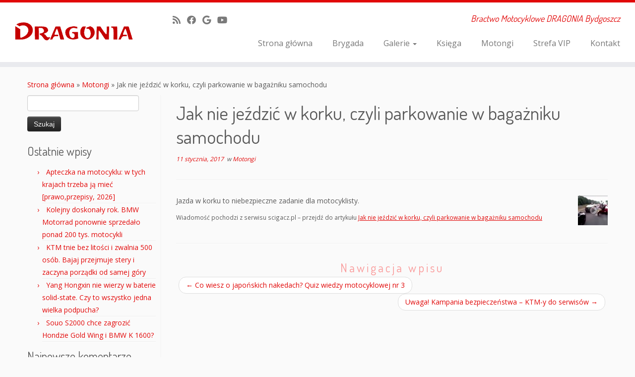

--- FILE ---
content_type: text/html; charset=UTF-8
request_url: https://dragonia.eu/motongi/jak-nie-jezdzic-w-korku-czyli-parkowanie-w-bagazniku-samochodu/
body_size: 14061
content:
<!DOCTYPE html>
<!--[if IE 7]>
<html class="ie ie7 no-js" lang="pl-PL">
<![endif]-->
<!--[if IE 8]>
<html class="ie ie8 no-js" lang="pl-PL">
<![endif]-->
<!--[if !(IE 7) | !(IE 8)  ]><!-->
<html class="no-js" lang="pl-PL">
<!--<![endif]-->
	<head>
		<meta charset="UTF-8" />
		<meta http-equiv="X-UA-Compatible" content="IE=EDGE" />
		<meta name="viewport" content="width=device-width, initial-scale=1.0" />
        <link rel="profile"  href="https://gmpg.org/xfn/11" />
		<link rel="pingback" href="https://dragonia.eu/xmlrpc.php" />
		<script>(function(html){html.className = html.className.replace(/\bno-js\b/,'js')})(document.documentElement);</script>
<title>Jak nie jeździć w korku, czyli parkowanie w bagażniku samochodu &#8211; Dragonia.eu</title>
<meta name='robots' content='max-image-preview:large' />
<link rel='dns-prefetch' href='//fonts.googleapis.com' />
<link rel="alternate" type="application/rss+xml" title="Dragonia.eu &raquo; Kanał z wpisami" href="https://dragonia.eu/feed/" />
<link rel="alternate" type="application/rss+xml" title="Dragonia.eu &raquo; Kanał z komentarzami" href="https://dragonia.eu/comments/feed/" />
<link rel="alternate" title="oEmbed (JSON)" type="application/json+oembed" href="https://dragonia.eu/wp-json/oembed/1.0/embed?url=https%3A%2F%2Fdragonia.eu%2Fmotongi%2Fjak-nie-jezdzic-w-korku-czyli-parkowanie-w-bagazniku-samochodu%2F" />
<link rel="alternate" title="oEmbed (XML)" type="text/xml+oembed" href="https://dragonia.eu/wp-json/oembed/1.0/embed?url=https%3A%2F%2Fdragonia.eu%2Fmotongi%2Fjak-nie-jezdzic-w-korku-czyli-parkowanie-w-bagazniku-samochodu%2F&#038;format=xml" />
<style id='wp-img-auto-sizes-contain-inline-css' type='text/css'>
img:is([sizes=auto i],[sizes^="auto," i]){contain-intrinsic-size:3000px 1500px}
/*# sourceURL=wp-img-auto-sizes-contain-inline-css */
</style>
<link rel='stylesheet' id='tc-gfonts-css' href='//fonts.googleapis.com/css?family=Dosis:400%7COpen+Sans' type='text/css' media='all' />
<style id='wp-emoji-styles-inline-css' type='text/css'>

	img.wp-smiley, img.emoji {
		display: inline !important;
		border: none !important;
		box-shadow: none !important;
		height: 1em !important;
		width: 1em !important;
		margin: 0 0.07em !important;
		vertical-align: -0.1em !important;
		background: none !important;
		padding: 0 !important;
	}
/*# sourceURL=wp-emoji-styles-inline-css */
</style>
<style id='wp-block-library-inline-css' type='text/css'>
:root{--wp-block-synced-color:#7a00df;--wp-block-synced-color--rgb:122,0,223;--wp-bound-block-color:var(--wp-block-synced-color);--wp-editor-canvas-background:#ddd;--wp-admin-theme-color:#007cba;--wp-admin-theme-color--rgb:0,124,186;--wp-admin-theme-color-darker-10:#006ba1;--wp-admin-theme-color-darker-10--rgb:0,107,160.5;--wp-admin-theme-color-darker-20:#005a87;--wp-admin-theme-color-darker-20--rgb:0,90,135;--wp-admin-border-width-focus:2px}@media (min-resolution:192dpi){:root{--wp-admin-border-width-focus:1.5px}}.wp-element-button{cursor:pointer}:root .has-very-light-gray-background-color{background-color:#eee}:root .has-very-dark-gray-background-color{background-color:#313131}:root .has-very-light-gray-color{color:#eee}:root .has-very-dark-gray-color{color:#313131}:root .has-vivid-green-cyan-to-vivid-cyan-blue-gradient-background{background:linear-gradient(135deg,#00d084,#0693e3)}:root .has-purple-crush-gradient-background{background:linear-gradient(135deg,#34e2e4,#4721fb 50%,#ab1dfe)}:root .has-hazy-dawn-gradient-background{background:linear-gradient(135deg,#faaca8,#dad0ec)}:root .has-subdued-olive-gradient-background{background:linear-gradient(135deg,#fafae1,#67a671)}:root .has-atomic-cream-gradient-background{background:linear-gradient(135deg,#fdd79a,#004a59)}:root .has-nightshade-gradient-background{background:linear-gradient(135deg,#330968,#31cdcf)}:root .has-midnight-gradient-background{background:linear-gradient(135deg,#020381,#2874fc)}:root{--wp--preset--font-size--normal:16px;--wp--preset--font-size--huge:42px}.has-regular-font-size{font-size:1em}.has-larger-font-size{font-size:2.625em}.has-normal-font-size{font-size:var(--wp--preset--font-size--normal)}.has-huge-font-size{font-size:var(--wp--preset--font-size--huge)}.has-text-align-center{text-align:center}.has-text-align-left{text-align:left}.has-text-align-right{text-align:right}.has-fit-text{white-space:nowrap!important}#end-resizable-editor-section{display:none}.aligncenter{clear:both}.items-justified-left{justify-content:flex-start}.items-justified-center{justify-content:center}.items-justified-right{justify-content:flex-end}.items-justified-space-between{justify-content:space-between}.screen-reader-text{border:0;clip-path:inset(50%);height:1px;margin:-1px;overflow:hidden;padding:0;position:absolute;width:1px;word-wrap:normal!important}.screen-reader-text:focus{background-color:#ddd;clip-path:none;color:#444;display:block;font-size:1em;height:auto;left:5px;line-height:normal;padding:15px 23px 14px;text-decoration:none;top:5px;width:auto;z-index:100000}html :where(.has-border-color){border-style:solid}html :where([style*=border-top-color]){border-top-style:solid}html :where([style*=border-right-color]){border-right-style:solid}html :where([style*=border-bottom-color]){border-bottom-style:solid}html :where([style*=border-left-color]){border-left-style:solid}html :where([style*=border-width]){border-style:solid}html :where([style*=border-top-width]){border-top-style:solid}html :where([style*=border-right-width]){border-right-style:solid}html :where([style*=border-bottom-width]){border-bottom-style:solid}html :where([style*=border-left-width]){border-left-style:solid}html :where(img[class*=wp-image-]){height:auto;max-width:100%}:where(figure){margin:0 0 1em}html :where(.is-position-sticky){--wp-admin--admin-bar--position-offset:var(--wp-admin--admin-bar--height,0px)}@media screen and (max-width:600px){html :where(.is-position-sticky){--wp-admin--admin-bar--position-offset:0px}}

/*# sourceURL=wp-block-library-inline-css */
</style><style id='global-styles-inline-css' type='text/css'>
:root{--wp--preset--aspect-ratio--square: 1;--wp--preset--aspect-ratio--4-3: 4/3;--wp--preset--aspect-ratio--3-4: 3/4;--wp--preset--aspect-ratio--3-2: 3/2;--wp--preset--aspect-ratio--2-3: 2/3;--wp--preset--aspect-ratio--16-9: 16/9;--wp--preset--aspect-ratio--9-16: 9/16;--wp--preset--color--black: #000000;--wp--preset--color--cyan-bluish-gray: #abb8c3;--wp--preset--color--white: #ffffff;--wp--preset--color--pale-pink: #f78da7;--wp--preset--color--vivid-red: #cf2e2e;--wp--preset--color--luminous-vivid-orange: #ff6900;--wp--preset--color--luminous-vivid-amber: #fcb900;--wp--preset--color--light-green-cyan: #7bdcb5;--wp--preset--color--vivid-green-cyan: #00d084;--wp--preset--color--pale-cyan-blue: #8ed1fc;--wp--preset--color--vivid-cyan-blue: #0693e3;--wp--preset--color--vivid-purple: #9b51e0;--wp--preset--gradient--vivid-cyan-blue-to-vivid-purple: linear-gradient(135deg,rgb(6,147,227) 0%,rgb(155,81,224) 100%);--wp--preset--gradient--light-green-cyan-to-vivid-green-cyan: linear-gradient(135deg,rgb(122,220,180) 0%,rgb(0,208,130) 100%);--wp--preset--gradient--luminous-vivid-amber-to-luminous-vivid-orange: linear-gradient(135deg,rgb(252,185,0) 0%,rgb(255,105,0) 100%);--wp--preset--gradient--luminous-vivid-orange-to-vivid-red: linear-gradient(135deg,rgb(255,105,0) 0%,rgb(207,46,46) 100%);--wp--preset--gradient--very-light-gray-to-cyan-bluish-gray: linear-gradient(135deg,rgb(238,238,238) 0%,rgb(169,184,195) 100%);--wp--preset--gradient--cool-to-warm-spectrum: linear-gradient(135deg,rgb(74,234,220) 0%,rgb(151,120,209) 20%,rgb(207,42,186) 40%,rgb(238,44,130) 60%,rgb(251,105,98) 80%,rgb(254,248,76) 100%);--wp--preset--gradient--blush-light-purple: linear-gradient(135deg,rgb(255,206,236) 0%,rgb(152,150,240) 100%);--wp--preset--gradient--blush-bordeaux: linear-gradient(135deg,rgb(254,205,165) 0%,rgb(254,45,45) 50%,rgb(107,0,62) 100%);--wp--preset--gradient--luminous-dusk: linear-gradient(135deg,rgb(255,203,112) 0%,rgb(199,81,192) 50%,rgb(65,88,208) 100%);--wp--preset--gradient--pale-ocean: linear-gradient(135deg,rgb(255,245,203) 0%,rgb(182,227,212) 50%,rgb(51,167,181) 100%);--wp--preset--gradient--electric-grass: linear-gradient(135deg,rgb(202,248,128) 0%,rgb(113,206,126) 100%);--wp--preset--gradient--midnight: linear-gradient(135deg,rgb(2,3,129) 0%,rgb(40,116,252) 100%);--wp--preset--font-size--small: 13px;--wp--preset--font-size--medium: 20px;--wp--preset--font-size--large: 36px;--wp--preset--font-size--x-large: 42px;--wp--preset--spacing--20: 0.44rem;--wp--preset--spacing--30: 0.67rem;--wp--preset--spacing--40: 1rem;--wp--preset--spacing--50: 1.5rem;--wp--preset--spacing--60: 2.25rem;--wp--preset--spacing--70: 3.38rem;--wp--preset--spacing--80: 5.06rem;--wp--preset--shadow--natural: 6px 6px 9px rgba(0, 0, 0, 0.2);--wp--preset--shadow--deep: 12px 12px 50px rgba(0, 0, 0, 0.4);--wp--preset--shadow--sharp: 6px 6px 0px rgba(0, 0, 0, 0.2);--wp--preset--shadow--outlined: 6px 6px 0px -3px rgb(255, 255, 255), 6px 6px rgb(0, 0, 0);--wp--preset--shadow--crisp: 6px 6px 0px rgb(0, 0, 0);}:where(.is-layout-flex){gap: 0.5em;}:where(.is-layout-grid){gap: 0.5em;}body .is-layout-flex{display: flex;}.is-layout-flex{flex-wrap: wrap;align-items: center;}.is-layout-flex > :is(*, div){margin: 0;}body .is-layout-grid{display: grid;}.is-layout-grid > :is(*, div){margin: 0;}:where(.wp-block-columns.is-layout-flex){gap: 2em;}:where(.wp-block-columns.is-layout-grid){gap: 2em;}:where(.wp-block-post-template.is-layout-flex){gap: 1.25em;}:where(.wp-block-post-template.is-layout-grid){gap: 1.25em;}.has-black-color{color: var(--wp--preset--color--black) !important;}.has-cyan-bluish-gray-color{color: var(--wp--preset--color--cyan-bluish-gray) !important;}.has-white-color{color: var(--wp--preset--color--white) !important;}.has-pale-pink-color{color: var(--wp--preset--color--pale-pink) !important;}.has-vivid-red-color{color: var(--wp--preset--color--vivid-red) !important;}.has-luminous-vivid-orange-color{color: var(--wp--preset--color--luminous-vivid-orange) !important;}.has-luminous-vivid-amber-color{color: var(--wp--preset--color--luminous-vivid-amber) !important;}.has-light-green-cyan-color{color: var(--wp--preset--color--light-green-cyan) !important;}.has-vivid-green-cyan-color{color: var(--wp--preset--color--vivid-green-cyan) !important;}.has-pale-cyan-blue-color{color: var(--wp--preset--color--pale-cyan-blue) !important;}.has-vivid-cyan-blue-color{color: var(--wp--preset--color--vivid-cyan-blue) !important;}.has-vivid-purple-color{color: var(--wp--preset--color--vivid-purple) !important;}.has-black-background-color{background-color: var(--wp--preset--color--black) !important;}.has-cyan-bluish-gray-background-color{background-color: var(--wp--preset--color--cyan-bluish-gray) !important;}.has-white-background-color{background-color: var(--wp--preset--color--white) !important;}.has-pale-pink-background-color{background-color: var(--wp--preset--color--pale-pink) !important;}.has-vivid-red-background-color{background-color: var(--wp--preset--color--vivid-red) !important;}.has-luminous-vivid-orange-background-color{background-color: var(--wp--preset--color--luminous-vivid-orange) !important;}.has-luminous-vivid-amber-background-color{background-color: var(--wp--preset--color--luminous-vivid-amber) !important;}.has-light-green-cyan-background-color{background-color: var(--wp--preset--color--light-green-cyan) !important;}.has-vivid-green-cyan-background-color{background-color: var(--wp--preset--color--vivid-green-cyan) !important;}.has-pale-cyan-blue-background-color{background-color: var(--wp--preset--color--pale-cyan-blue) !important;}.has-vivid-cyan-blue-background-color{background-color: var(--wp--preset--color--vivid-cyan-blue) !important;}.has-vivid-purple-background-color{background-color: var(--wp--preset--color--vivid-purple) !important;}.has-black-border-color{border-color: var(--wp--preset--color--black) !important;}.has-cyan-bluish-gray-border-color{border-color: var(--wp--preset--color--cyan-bluish-gray) !important;}.has-white-border-color{border-color: var(--wp--preset--color--white) !important;}.has-pale-pink-border-color{border-color: var(--wp--preset--color--pale-pink) !important;}.has-vivid-red-border-color{border-color: var(--wp--preset--color--vivid-red) !important;}.has-luminous-vivid-orange-border-color{border-color: var(--wp--preset--color--luminous-vivid-orange) !important;}.has-luminous-vivid-amber-border-color{border-color: var(--wp--preset--color--luminous-vivid-amber) !important;}.has-light-green-cyan-border-color{border-color: var(--wp--preset--color--light-green-cyan) !important;}.has-vivid-green-cyan-border-color{border-color: var(--wp--preset--color--vivid-green-cyan) !important;}.has-pale-cyan-blue-border-color{border-color: var(--wp--preset--color--pale-cyan-blue) !important;}.has-vivid-cyan-blue-border-color{border-color: var(--wp--preset--color--vivid-cyan-blue) !important;}.has-vivid-purple-border-color{border-color: var(--wp--preset--color--vivid-purple) !important;}.has-vivid-cyan-blue-to-vivid-purple-gradient-background{background: var(--wp--preset--gradient--vivid-cyan-blue-to-vivid-purple) !important;}.has-light-green-cyan-to-vivid-green-cyan-gradient-background{background: var(--wp--preset--gradient--light-green-cyan-to-vivid-green-cyan) !important;}.has-luminous-vivid-amber-to-luminous-vivid-orange-gradient-background{background: var(--wp--preset--gradient--luminous-vivid-amber-to-luminous-vivid-orange) !important;}.has-luminous-vivid-orange-to-vivid-red-gradient-background{background: var(--wp--preset--gradient--luminous-vivid-orange-to-vivid-red) !important;}.has-very-light-gray-to-cyan-bluish-gray-gradient-background{background: var(--wp--preset--gradient--very-light-gray-to-cyan-bluish-gray) !important;}.has-cool-to-warm-spectrum-gradient-background{background: var(--wp--preset--gradient--cool-to-warm-spectrum) !important;}.has-blush-light-purple-gradient-background{background: var(--wp--preset--gradient--blush-light-purple) !important;}.has-blush-bordeaux-gradient-background{background: var(--wp--preset--gradient--blush-bordeaux) !important;}.has-luminous-dusk-gradient-background{background: var(--wp--preset--gradient--luminous-dusk) !important;}.has-pale-ocean-gradient-background{background: var(--wp--preset--gradient--pale-ocean) !important;}.has-electric-grass-gradient-background{background: var(--wp--preset--gradient--electric-grass) !important;}.has-midnight-gradient-background{background: var(--wp--preset--gradient--midnight) !important;}.has-small-font-size{font-size: var(--wp--preset--font-size--small) !important;}.has-medium-font-size{font-size: var(--wp--preset--font-size--medium) !important;}.has-large-font-size{font-size: var(--wp--preset--font-size--large) !important;}.has-x-large-font-size{font-size: var(--wp--preset--font-size--x-large) !important;}
/*# sourceURL=global-styles-inline-css */
</style>

<style id='classic-theme-styles-inline-css' type='text/css'>
/*! This file is auto-generated */
.wp-block-button__link{color:#fff;background-color:#32373c;border-radius:9999px;box-shadow:none;text-decoration:none;padding:calc(.667em + 2px) calc(1.333em + 2px);font-size:1.125em}.wp-block-file__button{background:#32373c;color:#fff;text-decoration:none}
/*# sourceURL=/wp-includes/css/classic-themes.min.css */
</style>
<link rel='stylesheet' id='customizr-fa-css' href='https://dragonia.eu/wp-content/themes/customizr/assets/shared/fonts/fa/css/fontawesome-all.min.css' type='text/css' media='all' />
<link rel='stylesheet' id='customizr-common-css' href='https://dragonia.eu/wp-content/themes/customizr/inc/assets/css/tc_common.min.css' type='text/css' media='all' />
<link rel='stylesheet' id='customizr-skin-css' href='https://dragonia.eu/wp-content/themes/customizr/inc/assets/css/red.min.css' type='text/css' media='all' />
<style id='customizr-skin-inline-css' type='text/css'>

                  .site-title,.site-description,h1,h2,h3,.tc-dropcap {
                    font-family : 'Dosis';
                    font-weight : 400;
                  }

                  body,.navbar .nav>li>a {
                    font-family : 'Open Sans';
                    font-weight : inherit;
                  }
table { border-collapse: separate; }
                           body table { border-collapse: collapse; }
                          
.social-links .social-icon:before { content: none } 
.sticky-enabled .tc-shrink-on .site-logo img {
    					height:30px!important;width:auto!important
    				}

    				.sticky-enabled .tc-shrink-on .brand .site-title {
    					font-size:0.6em;opacity:0.8;line-height:1.2em
    				}


      .carousel .czr-item {
        line-height: 400px;
        min-height:400px;
        max-height:400px;
      }
      .tc-slider-loader-wrapper {
        line-height: 400px;
        height:400px;
      }
      .carousel .tc-slider-controls {
        line-height: 400px;
        max-height:400px;
      }

        @media (max-width: 1200px) {
          .carousel .czr-item {
            line-height: 308px;
            max-height:308px;
            min-height:308px;
          }
          .czr-item .carousel-caption {
            max-height: 268px;
            overflow: hidden;
          }
          .carousel .tc-slider-loader-wrapper {
            line-height: 308px;
            height:308px;
          }
        }

        @media (max-width: 979px) {
          .carousel .czr-item {
            line-height: 247.2px;
            max-height:247.2px;
            min-height:247.2px;
          }
          .czr-item .carousel-caption {
            max-height: 207.2px;
            overflow: hidden;
          }
          .carousel .tc-slider-loader-wrapper {
            line-height: 247.2px;
            height:247.2px;
          }
        }

        @media (max-width: 480px) {
          .carousel .czr-item {
            line-height: 152px;
            max-height:152px;
            min-height:152px;
          }
          .czr-item .carousel-caption {
            max-height: 112px;
            overflow: hidden;
          }
          .carousel .tc-slider-loader-wrapper {
            line-height: 152px;
            height:152px;
          }
        }

        @media (max-width: 320px) {
          .carousel .czr-item {
            line-height: 112px;
            max-height:112px;
            min-height:112px;
          }
          .czr-item .carousel-caption {
            max-height: 72px;
            overflow: hidden;
          }
          .carousel .tc-slider-loader-wrapper {
            line-height: 112px;
            height:112px;
          }
        }

#tc-push-footer { display: none; visibility: hidden; }
         .tc-sticky-footer #tc-push-footer.sticky-footer-enabled { display: block; }
        

/*# sourceURL=customizr-skin-inline-css */
</style>
<link rel='stylesheet' id='customizr-style-css' href='https://dragonia.eu/wp-content/themes/dragonia/style.css' type='text/css' media='all' />
<link rel='stylesheet' id='fancyboxcss-css' href='https://dragonia.eu/wp-content/themes/customizr/assets/front/js/libs/fancybox/jquery.fancybox-1.3.4.min.css' type='text/css' media='all' />
<script type="text/javascript" src="https://dragonia.eu/wp-includes/js/jquery/jquery.min.js" id="jquery-core-js"></script>
<script type="text/javascript" src="https://dragonia.eu/wp-includes/js/jquery/jquery-migrate.min.js" id="jquery-migrate-js"></script>
<script type="text/javascript" id="photocrati_ajax-js-extra">
/* <![CDATA[ */
var photocrati_ajax = {"url":"https://dragonia.eu/index.php?photocrati_ajax=1","rest_url":"https://dragonia.eu/wp-json/","wp_home_url":"https://dragonia.eu","wp_site_url":"https://dragonia.eu","wp_root_url":"https://dragonia.eu","wp_plugins_url":"https://dragonia.eu/wp-content/plugins","wp_content_url":"https://dragonia.eu/wp-content","wp_includes_url":"https://dragonia.eu/wp-includes/","ngg_param_slug":"foto","rest_nonce":"421b4c3f2a"};
//# sourceURL=photocrati_ajax-js-extra
/* ]]> */
</script>
<script type="text/javascript" src="https://dragonia.eu/wp-content/plugins/nextgen-gallery/static/Legacy/ajax.min.js" id="photocrati_ajax-js"></script>
<script type="text/javascript" src="https://dragonia.eu/wp-content/themes/dragonia/js/dragonia_js.js" id="dragonia_js-js"></script>
<script type="text/javascript" src="https://dragonia.eu/wp-content/plugins/highslide/highslide-with-gallery.js" id="highslide-with-gallery-js"></script>
<script type="text/javascript" src="https://dragonia.eu/wp-content/themes/customizr/assets/front/js/libs/modernizr.min.js" id="modernizr-js"></script>
<script type="text/javascript" src="https://dragonia.eu/wp-content/themes/customizr/assets/front/js/libs/fancybox/jquery.fancybox-1.3.4.min.js" id="tc-fancybox-js"></script>
<script type="text/javascript" src="https://dragonia.eu/wp-includes/js/underscore.min.js" id="underscore-js"></script>
<script type="text/javascript" id="tc-scripts-js-extra">
/* <![CDATA[ */
var TCParams = {"_disabled":[],"FancyBoxState":"1","FancyBoxAutoscale":"","SliderName":"","SliderDelay":"","SliderHover":"1","centerSliderImg":"1","SmoothScroll":{"Enabled":true,"Options":{"touchpadSupport":false}},"anchorSmoothScroll":"linear","anchorSmoothScrollExclude":{"simple":["[class*=edd]",".tc-carousel-control",".carousel-control","[data-toggle=\"modal\"]","[data-toggle=\"dropdown\"]","[data-toggle=\"tooltip\"]","[data-toggle=\"popover\"]","[data-toggle=\"collapse\"]","[data-toggle=\"tab\"]","[data-toggle=\"pill\"]","[class*=upme]","[class*=um-]"],"deep":{"classes":[],"ids":[]}},"ReorderBlocks":"1","centerAllImg":"1","HasComments":"","LeftSidebarClass":".span3.left.tc-sidebar","RightSidebarClass":".span3.right.tc-sidebar","LoadModernizr":"1","stickyCustomOffset":{"_initial":0,"_scrolling":0,"options":{"_static":true,"_element":""}},"stickyHeader":"1","dropdowntoViewport":"","timerOnScrollAllBrowsers":"1","extLinksStyle":"","extLinksTargetExt":"","extLinksSkipSelectors":{"classes":["btn","button"],"ids":[]},"dropcapEnabled":"","dropcapWhere":{"post":"","page":""},"dropcapMinWords":"50","dropcapSkipSelectors":{"tags":["IMG","IFRAME","H1","H2","H3","H4","H5","H6","BLOCKQUOTE","UL","OL"],"classes":["btn","tc-placeholder-wrap"],"id":[]},"imgSmartLoadEnabled":"","imgSmartLoadOpts":{"parentSelectors":[".article-container",".__before_main_wrapper",".widget-front"],"opts":{"excludeImg":[".tc-holder-img"]}},"imgSmartLoadsForSliders":"","goldenRatio":"1.618","gridGoldenRatioLimit":"350","isSecondMenuEnabled":"","secondMenuRespSet":"in-sn-before","isParallaxOn":"1","parallaxRatio":"0.55","pluginCompats":[],"adminAjaxUrl":"https://dragonia.eu/wp-admin/admin-ajax.php","ajaxUrl":"https://dragonia.eu/?czrajax=1","frontNonce":{"id":"CZRFrontNonce","handle":"9308de4d79"},"isDevMode":"","isModernStyle":"","i18n":{"Permanently dismiss":"Trwale odrzu\u0107"},"version":"4.4.24","frontNotifications":{"styleSwitcher":{"enabled":false,"content":"","dismissAction":"dismiss_style_switcher_note_front","ajaxUrl":"https://dragonia.eu/wp-admin/admin-ajax.php"}}};
//# sourceURL=tc-scripts-js-extra
/* ]]> */
</script>
<script type="text/javascript" src="https://dragonia.eu/wp-content/themes/customizr/inc/assets/js/tc-scripts.min.js" id="tc-scripts-js"></script>
<link rel="https://api.w.org/" href="https://dragonia.eu/wp-json/" /><link rel="alternate" title="JSON" type="application/json" href="https://dragonia.eu/wp-json/wp/v2/posts/39240" /><link rel="EditURI" type="application/rsd+xml" title="RSD" href="https://dragonia.eu/xmlrpc.php?rsd" />
<meta name="generator" content="WordPress 6.9" />
<link rel="canonical" href="https://dragonia.eu/motongi/jak-nie-jezdzic-w-korku-czyli-parkowanie-w-bagazniku-samochodu/" />
<link rel='shortlink' href='https://dragonia.eu/?p=39240' />

<script>
  (function(i,s,o,g,r,a,m){i['GoogleAnalyticsObject']=r;i[r]=i[r]||function(){
  (i[r].q=i[r].q||[]).push(arguments)},i[r].l=1*new Date();a=s.createElement(o),
  m=s.getElementsByTagName(o)[0];a.async=1;a.src=g;m.parentNode.insertBefore(a,m)
  })(window,document,'script','https://www.google-analytics.com/analytics.js','ga');

  ga('create', 'UA-1265817-43', 'auto');
  ga('send', 'pageview');

</script>
<script>
// deklaracje zmiennych dla galerii
	// var hs = true;
	hs.graphicsDir = 'https://dragonia.eu/wp-content/plugins/highslide/graphics/';
	hs.align = 'center';
	hs.transitions = ['expand', 'crossfade'];
	hs.wrapperClassName = 'dark borderless floating-caption';
	hs.fadeInOut = true;
	hs.dimmingOpacity = .75;
        hs.outlineType = 'glossy-dark';
	// Add the controlbar
	if (hs.addSlideshow) hs.addSlideshow({
		//slideshowGroup: 'group1',
		interval: 5000,
		repeat: false,
		useControls: true,
		fixedControls: 'fit',
		overlayOptions: {
			opacity: .6,
			position: 'bottom center',
			hideOnMouseOut: true
		}
	});
</script>
<style type="text/css">.recentcomments a{display:inline !important;padding:0 !important;margin:0 !important;}</style><link rel="icon" href="https://dragonia.eu/wp-content/uploads/2016/05/cropped-bmdragonia-logo-1-32x32.jpeg" sizes="32x32" />
<link rel="icon" href="https://dragonia.eu/wp-content/uploads/2016/05/cropped-bmdragonia-logo-1-192x192.jpeg" sizes="192x192" />
<link rel="apple-touch-icon" href="https://dragonia.eu/wp-content/uploads/2016/05/cropped-bmdragonia-logo-1-180x180.jpeg" />
<meta name="msapplication-TileImage" content="https://dragonia.eu/wp-content/uploads/2016/05/cropped-bmdragonia-logo-1-270x270.jpeg" />
	</head>
	
	<body class="wp-singular post-template-default single single-post postid-39240 single-format-standard wp-embed-responsive wp-theme-customizr wp-child-theme-dragonia tc-fade-hover-links tc-l-sidebar tc-center-images skin-red customizr-4-4-24-with-child-theme tc-sticky-header sticky-disabled tc-transparent-on-scroll no-navbar tc-regular-menu tc-sticky-footer" >
            <a class="screen-reader-text skip-link" href="#content">Przejdź do treści</a>
        
    <div id="tc-page-wrap" class="">

  		
  	   	<header class="tc-header clearfix row-fluid tc-tagline-off tc-title-logo-on  tc-shrink-on tc-menu-on logo-left tc-second-menu-in-sn-before-when-mobile">
  			
        <div class="brand span3 pull-left">
        <a class="site-logo" href="https://dragonia.eu/" aria-label="Dragonia.eu | Bractwo Motocyklowe DRAGONIA Bydgoszcz"><img src="https://dragonia.eu/wp-content/uploads/2016/05/cropped-bmdragonia-logo2.png" alt="Wróć do strony domowej" width="250" height="100"  data-no-retina class=" attachment-55"/></a>        </div> <!-- brand span3 -->

        <div class="container outside"><h2 class="site-description">Bractwo Motocyklowe DRAGONIA Bydgoszcz</h2></div>      	<div class="navbar-wrapper clearfix span9 tc-submenu-fade tc-submenu-move tc-open-on-hover pull-menu-right">
        	<div class="navbar resp">
          		<div class="navbar-inner" role="navigation">
            		<div class="row-fluid">
              		<div class="social-block span5"><div class="social-links"><a rel="nofollow noopener noreferrer" class="social-icon icon-feed"  title="Zapisz się na RSS" aria-label="Zapisz się na RSS" href="https://dragonia.eu/feed/rss/"  target="_blank" ><i class="fas fa-rss"></i></a><a rel="nofollow noopener noreferrer" class="social-icon icon-facebook"  title="Obserwuj mnie naFacebooku" aria-label="Obserwuj mnie naFacebooku" href="https://www.facebook.com/bmdragonia"  target="_blank" ><i class="fab fa-facebook"></i></a><a rel="nofollow noopener noreferrer" class="social-icon icon-google"  title="Obserwuj mnie na Google+" aria-label="Obserwuj mnie na Google+" href="https://plus.google.com/107499619889887787782"  target="_blank" ><i class="fab fa-google"></i></a><a rel="nofollow noopener noreferrer" class="social-icon icon-youtube"  title="Obserwuj mnie na Youtube" aria-label="Obserwuj mnie na Youtube" href="https://www.youtube.com/channel/UC-6m4t9-cZmZDnWGuNS3qVQ"  target="_blank" ><i class="fab fa-youtube"></i></a></div></div><h2 class="span7 inside site-description">Bractwo Motocyklowe DRAGONIA Bydgoszcz</h2><div class="nav-collapse collapse tc-hover-menu-wrapper"><div class="menu-menu-glowne-container"><ul id="menu-menu-glowne-2" class="nav tc-hover-menu"><li class="menu-item menu-item-type-custom menu-item-object-custom menu-item-home menu-item-25"><a href="//dragonia.eu">Strona główna</a></li>
<li class="menu-item menu-item-type-post_type menu-item-object-page menu-item-6804"><a href="https://dragonia.eu/brygada/">Brygada</a></li>
<li class="menu-item menu-item-type-post_type menu-item-object-page menu-item-has-children dropdown menu-item-1063"><a href="https://dragonia.eu/galerie/">Galerie <strong class="caret"></strong></a>
<ul class="dropdown-menu">
	<li class="menu-item menu-item-type-custom menu-item-object-custom menu-item-81803"><a href="https://dragonia.eu/galerie/foto/2025">Galerie 2025</a></li>
	<li class="menu-item menu-item-type-custom menu-item-object-custom menu-item-78863"><a href="https://dragonia.eu/galerie/foto/2024">Galerie 2024</a></li>
	<li class="menu-item menu-item-type-custom menu-item-object-custom menu-item-75884"><a href="https://dragonia.eu/galerie/foto/2023">Galerie 2023</a></li>
	<li class="menu-item menu-item-type-custom menu-item-object-custom menu-item-71933"><a href="https://dragonia.eu/galerie/foto/2022">Galerie 2022</a></li>
	<li class="menu-item menu-item-type-custom menu-item-object-custom menu-item-61378"><a href="https://dragonia.eu/galerie/foto/2021">Galerie 2021</a></li>
	<li class="menu-item menu-item-type-custom menu-item-object-custom menu-item-57864"><a href="https://dragonia.eu/galerie/foto/2020">Galerie 2020</a></li>
	<li class="menu-item menu-item-type-custom menu-item-object-custom menu-item-54167"><a href="//dragonia.eu/galerie/foto/2019">Galerie 2019</a></li>
	<li class="menu-item menu-item-type-custom menu-item-object-custom menu-item-46508"><a href="https://dragonia.eu/galerie/foto/2018">Galerie 2018</a></li>
	<li class="menu-item menu-item-type-custom menu-item-object-custom menu-item-39431"><a href="https://dragonia.eu/galerie/foto/2017">Galerie 2017</a></li>
	<li class="menu-item menu-item-type-custom menu-item-object-custom menu-item-6739"><a href="https://dragonia.eu/galerie/foto/2016">Galerie 2016</a></li>
	<li class="menu-item menu-item-type-custom menu-item-object-custom menu-item-6740"><a href="https://dragonia.eu/galerie/foto/2015">Galerie 2015</a></li>
	<li class="menu-item menu-item-type-custom menu-item-object-custom menu-item-6741"><a href="https://dragonia.eu/galerie/foto/2014">Galerie 2014</a></li>
	<li class="menu-item menu-item-type-custom menu-item-object-custom menu-item-6742"><a href="https://dragonia.eu/galerie/foto/2013">Galerie 2013</a></li>
	<li class="menu-item menu-item-type-custom menu-item-object-custom menu-item-6743"><a href="https://dragonia.eu/galerie/foto/2012">Galerie 2012</a></li>
	<li class="menu-item menu-item-type-custom menu-item-object-custom menu-item-6744"><a href="https://dragonia.eu/galerie/foto/2011">Galerie 2011</a></li>
	<li class="menu-item menu-item-type-custom menu-item-object-custom menu-item-36623"><a href="https://dragonia.eu/galerie/foto/2010">Galerie 2010</a></li>
	<li class="menu-item menu-item-type-custom menu-item-object-custom menu-item-36624"><a href="https://dragonia.eu/galerie/foto/2009">Galerie 2009</a></li>
	<li class="menu-item menu-item-type-custom menu-item-object-custom menu-item-36625"><a href="https://dragonia.eu/galerie/foto/2008">Galerie 2008</a></li>
</ul>
</li>
<li class="menu-item menu-item-type-post_type menu-item-object-page menu-item-6749"><a href="https://dragonia.eu/ksiega/">Księga</a></li>
<li class="menu-item menu-item-type-taxonomy menu-item-object-category current-post-ancestor current-menu-parent current-post-parent menu-item-32"><a href="https://dragonia.eu/category/motongi/">Motongi</a></li>
<li class="menu-item menu-item-type-custom menu-item-object-custom menu-item-145"><a href="https://dragonia.eu/strefa/">Strefa VIP</a></li>
<li class="menu-item menu-item-type-post_type menu-item-object-page menu-item-64"><a href="https://dragonia.eu/kontakt/">Kontakt</a></li>
</ul></div></div><div class="btn-toggle-nav pull-right"><button type="button" class="btn menu-btn" data-toggle="collapse" data-target=".nav-collapse" title="Otwórz menu" aria-label="Otwórz menu"><span class="icon-bar"></span><span class="icon-bar"></span><span class="icon-bar"></span> </button></div>          			</div><!-- /.row-fluid -->
          		</div><!-- /.navbar-inner -->
        	</div><!-- /.navbar resp -->
      	</div><!-- /.navbar-wrapper -->
    	  		</header>
  		<div id="tc-reset-margin-top" class="container-fluid" style="margin-top:103px"></div><div id="main-wrapper" class="container">

    <div class="tc-hot-crumble container" role="navigation"><div class="row"><div class="span12"><div class="breadcrumb-trail breadcrumbs"><span class="trail-begin"><a href="https://dragonia.eu" title="Dragonia.eu" rel="home" class="trail-begin">Strona główna</a></span> <span class="sep">&raquo;</span> <a href="https://dragonia.eu/category/motongi/" title="Motongi">Motongi</a> <span class="sep">&raquo;</span> <span class="trail-end">Jak nie jeździć w korku, czyli parkowanie w bagażniku samochodu</span></div></div></div></div>
    <div class="container" role="main">
        <div class="row column-content-wrapper">

            
        <div class="span3 left tc-sidebar no-widget-icons">
           <div id="left" class="widget-area" role="complementary">
              <aside id="search-2" class="widget widget_search"><form role="search" method="get" id="searchform" class="searchform" action="https://dragonia.eu/">
				<div>
					<label class="screen-reader-text" for="s">Szukaj:</label>
					<input type="text" value="" name="s" id="s" />
					<input type="submit" id="searchsubmit" value="Szukaj" />
				</div>
			</form></aside>
		<aside id="recent-posts-2" class="widget widget_recent_entries">
		<h3 class="widget-title">Ostatnie wpisy</h3>
		<ul>
											<li>
					<a href="https://dragonia.eu/motongi/apteczka-na-motocyklu-w-tych-krajach-trzeba-ja-miec-prawoprzepisy-2026/">Apteczka na motocyklu: w tych krajach trzeba ją mieć [prawo,przepisy, 2026]</a>
									</li>
											<li>
					<a href="https://dragonia.eu/motongi/kolejny-doskonaly-rok-bmw-motorrad-ponownie-sprzedalo-ponad-200-tys-motocykli/">Kolejny doskonały rok. BMW Motorrad ponownie sprzedało ponad 200 tys. motocykli</a>
									</li>
											<li>
					<a href="https://dragonia.eu/motongi/ktm-tnie-bez-litosci-i-zwalnia-500-osob-bajaj-przejmuje-stery-i-zaczyna-porzadki-od-samej-gory/">KTM tnie bez litości i zwalnia 500 osób. Bajaj przejmuje stery i zaczyna porządki od samej góry</a>
									</li>
											<li>
					<a href="https://dragonia.eu/motongi/yang-hongxin-nie-wierzy-w-baterie-solid-state-czy-to-wszystko-jedna-wielka-podpucha/">Yang Hongxin nie wierzy w baterie solid-state. Czy to wszystko jedna wielka podpucha?</a>
									</li>
											<li>
					<a href="https://dragonia.eu/motongi/souo-s2000-chce-zagrozic-hondzie-gold-wing-i-bmw-k-1600/">Souo S2000 chce zagrozić Hondzie Gold Wing i BMW K 1600?</a>
									</li>
					</ul>

		</aside><aside id="recent-comments-2" class="widget widget_recent_comments"><h3 class="widget-title">Najnowsze komentarze</h3><ul id="recentcomments"><li class="recentcomments"><span class="comment-author-link">Rafaele</span> - <a href="https://dragonia.eu/ksiega/#comment-643">Księga Gości</a></li><li class="recentcomments"><span class="comment-author-link">Andrzej ( dziej )</span> - <a href="https://dragonia.eu/ksiega/#comment-635">Księga Gości</a></li><li class="recentcomments"><span class="comment-author-link">Krzysztof</span> - <a href="https://dragonia.eu/ksiega/#comment-537">Księga Gości</a></li><li class="recentcomments"><span class="comment-author-link">solec pozdrawia :)</span> - <a href="https://dragonia.eu/aktualnosc/xiv-miedzynarodowy-zlot-pojazdow-militarnych-gasienice-i-podkowy-borne-sulinowo/#comment-375">XIV Międzynarodowy Zlot Pojazdów Militarnych „Gąsienice i Podkowy” Borne Sulinowo</a></li><li class="recentcomments"><span class="comment-author-link">KAZEK</span> - <a href="https://dragonia.eu/ksiega/#comment-363">Księga Gości</a></li></ul></aside><aside id="archives-2" class="widget widget_archive"><h3 class="widget-title">Archiwa</h3>
			<ul>
					<li><a href='https://dragonia.eu/2026/01/'>styczeń 2026</a></li>
	<li><a href='https://dragonia.eu/2025/12/'>grudzień 2025</a></li>
	<li><a href='https://dragonia.eu/2025/11/'>listopad 2025</a></li>
	<li><a href='https://dragonia.eu/2025/10/'>październik 2025</a></li>
	<li><a href='https://dragonia.eu/2025/09/'>wrzesień 2025</a></li>
	<li><a href='https://dragonia.eu/2025/08/'>sierpień 2025</a></li>
	<li><a href='https://dragonia.eu/2025/07/'>lipiec 2025</a></li>
	<li><a href='https://dragonia.eu/2025/06/'>czerwiec 2025</a></li>
	<li><a href='https://dragonia.eu/2025/05/'>maj 2025</a></li>
	<li><a href='https://dragonia.eu/2025/04/'>kwiecień 2025</a></li>
	<li><a href='https://dragonia.eu/2025/03/'>marzec 2025</a></li>
	<li><a href='https://dragonia.eu/2025/02/'>luty 2025</a></li>
	<li><a href='https://dragonia.eu/2025/01/'>styczeń 2025</a></li>
	<li><a href='https://dragonia.eu/2024/12/'>grudzień 2024</a></li>
	<li><a href='https://dragonia.eu/2024/11/'>listopad 2024</a></li>
	<li><a href='https://dragonia.eu/2024/10/'>październik 2024</a></li>
	<li><a href='https://dragonia.eu/2024/09/'>wrzesień 2024</a></li>
	<li><a href='https://dragonia.eu/2024/08/'>sierpień 2024</a></li>
	<li><a href='https://dragonia.eu/2024/07/'>lipiec 2024</a></li>
	<li><a href='https://dragonia.eu/2024/06/'>czerwiec 2024</a></li>
	<li><a href='https://dragonia.eu/2024/05/'>maj 2024</a></li>
	<li><a href='https://dragonia.eu/2024/04/'>kwiecień 2024</a></li>
	<li><a href='https://dragonia.eu/2024/03/'>marzec 2024</a></li>
	<li><a href='https://dragonia.eu/2024/02/'>luty 2024</a></li>
	<li><a href='https://dragonia.eu/2024/01/'>styczeń 2024</a></li>
	<li><a href='https://dragonia.eu/2023/12/'>grudzień 2023</a></li>
	<li><a href='https://dragonia.eu/2023/11/'>listopad 2023</a></li>
	<li><a href='https://dragonia.eu/2023/10/'>październik 2023</a></li>
	<li><a href='https://dragonia.eu/2023/09/'>wrzesień 2023</a></li>
	<li><a href='https://dragonia.eu/2023/08/'>sierpień 2023</a></li>
	<li><a href='https://dragonia.eu/2023/07/'>lipiec 2023</a></li>
	<li><a href='https://dragonia.eu/2023/06/'>czerwiec 2023</a></li>
	<li><a href='https://dragonia.eu/2023/05/'>maj 2023</a></li>
	<li><a href='https://dragonia.eu/2023/04/'>kwiecień 2023</a></li>
	<li><a href='https://dragonia.eu/2023/03/'>marzec 2023</a></li>
	<li><a href='https://dragonia.eu/2023/02/'>luty 2023</a></li>
	<li><a href='https://dragonia.eu/2023/01/'>styczeń 2023</a></li>
	<li><a href='https://dragonia.eu/2022/12/'>grudzień 2022</a></li>
	<li><a href='https://dragonia.eu/2022/11/'>listopad 2022</a></li>
	<li><a href='https://dragonia.eu/2022/10/'>październik 2022</a></li>
	<li><a href='https://dragonia.eu/2022/09/'>wrzesień 2022</a></li>
	<li><a href='https://dragonia.eu/2022/08/'>sierpień 2022</a></li>
	<li><a href='https://dragonia.eu/2022/07/'>lipiec 2022</a></li>
	<li><a href='https://dragonia.eu/2022/06/'>czerwiec 2022</a></li>
	<li><a href='https://dragonia.eu/2022/05/'>maj 2022</a></li>
	<li><a href='https://dragonia.eu/2022/04/'>kwiecień 2022</a></li>
	<li><a href='https://dragonia.eu/2022/03/'>marzec 2022</a></li>
	<li><a href='https://dragonia.eu/2022/02/'>luty 2022</a></li>
	<li><a href='https://dragonia.eu/2022/01/'>styczeń 2022</a></li>
	<li><a href='https://dragonia.eu/2021/12/'>grudzień 2021</a></li>
	<li><a href='https://dragonia.eu/2021/11/'>listopad 2021</a></li>
	<li><a href='https://dragonia.eu/2021/10/'>październik 2021</a></li>
	<li><a href='https://dragonia.eu/2021/09/'>wrzesień 2021</a></li>
	<li><a href='https://dragonia.eu/2021/08/'>sierpień 2021</a></li>
	<li><a href='https://dragonia.eu/2021/07/'>lipiec 2021</a></li>
	<li><a href='https://dragonia.eu/2021/06/'>czerwiec 2021</a></li>
	<li><a href='https://dragonia.eu/2021/05/'>maj 2021</a></li>
	<li><a href='https://dragonia.eu/2021/04/'>kwiecień 2021</a></li>
	<li><a href='https://dragonia.eu/2021/03/'>marzec 2021</a></li>
	<li><a href='https://dragonia.eu/2021/02/'>luty 2021</a></li>
	<li><a href='https://dragonia.eu/2021/01/'>styczeń 2021</a></li>
	<li><a href='https://dragonia.eu/2020/12/'>grudzień 2020</a></li>
	<li><a href='https://dragonia.eu/2020/11/'>listopad 2020</a></li>
	<li><a href='https://dragonia.eu/2020/10/'>październik 2020</a></li>
	<li><a href='https://dragonia.eu/2020/09/'>wrzesień 2020</a></li>
	<li><a href='https://dragonia.eu/2020/08/'>sierpień 2020</a></li>
	<li><a href='https://dragonia.eu/2020/07/'>lipiec 2020</a></li>
	<li><a href='https://dragonia.eu/2020/06/'>czerwiec 2020</a></li>
	<li><a href='https://dragonia.eu/2020/05/'>maj 2020</a></li>
	<li><a href='https://dragonia.eu/2020/04/'>kwiecień 2020</a></li>
	<li><a href='https://dragonia.eu/2020/03/'>marzec 2020</a></li>
	<li><a href='https://dragonia.eu/2020/02/'>luty 2020</a></li>
	<li><a href='https://dragonia.eu/2020/01/'>styczeń 2020</a></li>
	<li><a href='https://dragonia.eu/2019/12/'>grudzień 2019</a></li>
	<li><a href='https://dragonia.eu/2019/11/'>listopad 2019</a></li>
	<li><a href='https://dragonia.eu/2019/10/'>październik 2019</a></li>
	<li><a href='https://dragonia.eu/2019/09/'>wrzesień 2019</a></li>
	<li><a href='https://dragonia.eu/2019/08/'>sierpień 2019</a></li>
	<li><a href='https://dragonia.eu/2019/07/'>lipiec 2019</a></li>
	<li><a href='https://dragonia.eu/2019/06/'>czerwiec 2019</a></li>
	<li><a href='https://dragonia.eu/2019/05/'>maj 2019</a></li>
	<li><a href='https://dragonia.eu/2019/04/'>kwiecień 2019</a></li>
	<li><a href='https://dragonia.eu/2019/03/'>marzec 2019</a></li>
	<li><a href='https://dragonia.eu/2019/02/'>luty 2019</a></li>
	<li><a href='https://dragonia.eu/2019/01/'>styczeń 2019</a></li>
	<li><a href='https://dragonia.eu/2018/12/'>grudzień 2018</a></li>
	<li><a href='https://dragonia.eu/2018/11/'>listopad 2018</a></li>
	<li><a href='https://dragonia.eu/2018/10/'>październik 2018</a></li>
	<li><a href='https://dragonia.eu/2018/09/'>wrzesień 2018</a></li>
	<li><a href='https://dragonia.eu/2018/08/'>sierpień 2018</a></li>
	<li><a href='https://dragonia.eu/2018/07/'>lipiec 2018</a></li>
	<li><a href='https://dragonia.eu/2018/06/'>czerwiec 2018</a></li>
	<li><a href='https://dragonia.eu/2018/05/'>maj 2018</a></li>
	<li><a href='https://dragonia.eu/2018/04/'>kwiecień 2018</a></li>
	<li><a href='https://dragonia.eu/2018/03/'>marzec 2018</a></li>
	<li><a href='https://dragonia.eu/2018/02/'>luty 2018</a></li>
	<li><a href='https://dragonia.eu/2018/01/'>styczeń 2018</a></li>
	<li><a href='https://dragonia.eu/2017/12/'>grudzień 2017</a></li>
	<li><a href='https://dragonia.eu/2017/11/'>listopad 2017</a></li>
	<li><a href='https://dragonia.eu/2017/10/'>październik 2017</a></li>
	<li><a href='https://dragonia.eu/2017/09/'>wrzesień 2017</a></li>
	<li><a href='https://dragonia.eu/2017/08/'>sierpień 2017</a></li>
	<li><a href='https://dragonia.eu/2017/07/'>lipiec 2017</a></li>
	<li><a href='https://dragonia.eu/2017/06/'>czerwiec 2017</a></li>
	<li><a href='https://dragonia.eu/2017/05/'>maj 2017</a></li>
	<li><a href='https://dragonia.eu/2017/04/'>kwiecień 2017</a></li>
	<li><a href='https://dragonia.eu/2017/03/'>marzec 2017</a></li>
	<li><a href='https://dragonia.eu/2017/02/'>luty 2017</a></li>
	<li><a href='https://dragonia.eu/2017/01/'>styczeń 2017</a></li>
	<li><a href='https://dragonia.eu/2016/12/'>grudzień 2016</a></li>
	<li><a href='https://dragonia.eu/2016/11/'>listopad 2016</a></li>
	<li><a href='https://dragonia.eu/2016/10/'>październik 2016</a></li>
	<li><a href='https://dragonia.eu/2016/09/'>wrzesień 2016</a></li>
	<li><a href='https://dragonia.eu/2016/08/'>sierpień 2016</a></li>
	<li><a href='https://dragonia.eu/2016/06/'>czerwiec 2016</a></li>
	<li><a href='https://dragonia.eu/2016/05/'>maj 2016</a></li>
	<li><a href='https://dragonia.eu/2012/06/'>czerwiec 2012</a></li>
			</ul>

			</aside><aside id="categories-2" class="widget widget_categories"><h3 class="widget-title">Kategorie</h3>
			<ul>
					<li class="cat-item cat-item-1"><a href="https://dragonia.eu/category/aktualnosc/">Aktualności</a>
</li>
	<li class="cat-item cat-item-20"><a href="https://dragonia.eu/category/motongi/">Motongi</a>
</li>
			</ul>

			</aside>            </div><!-- //#left or //#right -->
        </div><!--.tc-sidebar -->

        
                <div id="content" class="span9 article-container">

                    
                        
                                                                                    
                                                                    <article id="post-39240" class="row-fluid post-39240 post type-post status-publish format-standard category-motongi czr-hentry">
                                                <header class="entry-header">
          <h1 class="entry-title ">Jak nie jeździć w korku, czyli parkowanie w bagażniku samochodu</h1><div class="entry-meta"><a href="https://dragonia.eu/2017/01/11/" title="2:26 pm" rel="bookmark"><time class="entry-date updated" datetime="11 sty, 2017">11 stycznia, 2017</time></a> &nbsp;w <a class="" href="https://dragonia.eu/category/motongi/" title="Zobacz wszystkie wpisy w Motongi"> Motongi </a>  </div><hr class="featurette-divider __before_content">        </header>
                  <section class="entry-content ">
              <p><img decoding="async" align="right" src="http://foto.scigacz.pl/cache/imgs/_c60x60/gallery/wiadomosci/2017/01/11/Jak_nie_jezdzic_w_korku_czyli_parkowanie_w_bagazniku_samochodu/_wypadek_motocyklowy__z.jpg" alt="wypadek motocyklowy  z">Jazda w korku to niebezpieczne zadanie dla motocyklisty.</p>
<p><small>Wiadomość pochodzi z serwisu scigacz.pl &#8211; przejdź do artykułu <a href="http://www.scigacz.pl/Jak,nie,jezdzic,w,korku,czyli,parkowanie,w,bagazniku,samochodu,30063.html?utm_source=rss&#038;utm_medium=link&#038;utm_campaign=rss-motocykle" title="Zobacz wpis - Jak nie jeździć w korku, czyli parkowanie w bagażniku samochodu">Jak nie jeździć w korku, czyli parkowanie w bagażniku samochodu</a></small/></p>
                                      </section><!-- .entry-content -->
                                            </article>
                                
                            
                        
                    
<div id="comments" class="comments-area" >
	</div><!-- //#comments .comments-area -->

        
          <hr class="featurette-divider __after_loop">
        <nav id="nav-below" class="navigation">

              <h3 class="assistive-text">
                Nawigacja wpisu              </h3>

              <ul class="pager">
                                  <li class="previous">
                    <span class="nav-previous">
                      <a href="https://dragonia.eu/motongi/co-wiesz-o-japonskich-nakedach-quiz-wiedzy-motocyklowej-nr-3/" rel="prev"><span class="meta-nav">&larr;</span> Co wiesz o japońskich nakedach? Quiz wiedzy motocyklowej nr 3</a>                    </span>
                  </li>
                                                  <li class="next">
                    <span class="nav-next">
                        <a href="https://dragonia.eu/motongi/uwaga-kampania-bezpieczenstwa-ktm-y-do-serwisow/" rel="next">Uwaga! Kampania bezpieczeństwa &#8211; KTM-y do serwisów <span class="meta-nav">&rarr;</span></a>                    </span>
                  </li>
                              </ul>

          </nav><!-- //#nav-below .navigation -->

        
        
                                   <hr class="featurette-divider tc-mobile-separator">
                </div><!--.article-container -->

           
        </div><!--.row -->
    </div><!-- .container role: main -->

    <div id="tc-push-footer"></div>
</div><!-- //#main-wrapper -->

  		<!-- FOOTER -->
  		<footer id="footer" class="">
  		 					<div class="container footer-widgets  no-widget-icons">
                    <div class="row widget-area" role="complementary">
												
							<div id="footer_one" class="span4">
																
										<aside id="media_image-2" class="widget widget_media_image"><a href="https://dragonia.eu/brygada/"><img class="image " src="https://dragonia.eu/strefa/logo11.jpg" alt="Bractwo Motocyklowe DRAGONIA Bydgoszcz" width="263" height="238" decoding="async" loading="lazy" /></a></aside>
																							</div><!-- .{$key}_widget_class -->

						
							<div id="footer_two" class="span4">
																
										<aside id="nav_menu-4" class="widget widget_nav_menu"><h3 class="widget-title">Skróty</h3><div class="menu-menu-w-stopce-container"><ul id="menu-menu-w-stopce" class="menu"><li id="menu-item-6753" class="menu-item menu-item-type-post_type menu-item-object-page menu-item-6753"><a href="https://dragonia.eu/brygada/">Brygada</a></li>
<li id="menu-item-6750" class="menu-item menu-item-type-post_type menu-item-object-page menu-item-6750"><a href="https://dragonia.eu/ksiega/">Księga Gości</a></li>
<li id="menu-item-6752" class="menu-item menu-item-type-post_type menu-item-object-page menu-item-6752"><a href="https://dragonia.eu/galerie/">Galerie</a></li>
<li id="menu-item-6754" class="menu-item menu-item-type-taxonomy menu-item-object-category current-post-ancestor current-menu-parent current-post-parent menu-item-6754"><a href="https://dragonia.eu/category/motongi/">Motongi</a></li>
<li id="menu-item-6755" class="menu-item menu-item-type-custom menu-item-object-custom menu-item-6755"><a>Sterfa VIP</a></li>
<li id="menu-item-6751" class="menu-item menu-item-type-post_type menu-item-object-page menu-item-6751"><a href="https://dragonia.eu/kontakt/">Kontakt</a></li>
</ul></div></aside>
																							</div><!-- .{$key}_widget_class -->

						
							<div id="footer_three" class="span4">
																
										<aside id="text-5" class="widget widget_text"><h3 class="widget-title">Przyjaciele i partnerzy</h3>			<div class="textwidget"><div class="przyjaciele-partnerzy">
		
		<a href="http://www.eljazz.com.pl/" target="blank" class="reklama"><img src="https://dragonia.eu/strefa/reklama/eljazz.jpg" alt="Eljazz" title="Klub Eljazz"></a> 
		<a href="http://www.zuki.pl/" target="blank" class="reklama"><img src="https://dragonia.eu/strefa/reklama/zuki.jpg" alt="Żuki" title="Zespół Żuki"></a> 
		<a href="http://www.lasy.com.pl/web/rozanna/1" target="blank" class="reklama"><img src="https://dragonia.eu/strefa/reklama/nadle.jpg" alt="Nadleśnictwo Różanna" title="Nadleśnictwo Różanna"></a> 
		<a href="http://www.kancelariapiotrowski.pl/" target="blank" class="reklama"><img src="https://dragonia.eu/strefa/reklama/mecenas.jpg" alt="Kancelaria Doradcy Podatkowego Przemysława Piotrowskiego" title="Kancelaria Doradcy Podatkowego Przemysława Piotrowskiego"></a> 
	</div></div>
		</aside>
																							</div><!-- .{$key}_widget_class -->

																	</div><!-- .row.widget-area -->
				</div><!--.footer-widgets -->
				    				 <div class="colophon">
			 	<div class="container">
			 		<div class="row-fluid">
					    <div class="span3 social-block pull-left"><span class="social-links"><a rel="nofollow noopener noreferrer" class="social-icon icon-feed"  title="Zapisz się na RSS" aria-label="Zapisz się na RSS" href="https://dragonia.eu/feed/rss/"  target="_blank" ><i class="fas fa-rss"></i></a><a rel="nofollow noopener noreferrer" class="social-icon icon-facebook"  title="Obserwuj mnie naFacebooku" aria-label="Obserwuj mnie naFacebooku" href="https://www.facebook.com/bmdragonia"  target="_blank" ><i class="fab fa-facebook"></i></a><a rel="nofollow noopener noreferrer" class="social-icon icon-google"  title="Obserwuj mnie na Google+" aria-label="Obserwuj mnie na Google+" href="https://plus.google.com/107499619889887787782"  target="_blank" ><i class="fab fa-google"></i></a><a rel="nofollow noopener noreferrer" class="social-icon icon-youtube"  title="Obserwuj mnie na Youtube" aria-label="Obserwuj mnie na Youtube" href="https://www.youtube.com/channel/UC-6m4t9-cZmZDnWGuNS3qVQ"  target="_blank" ><i class="fab fa-youtube"></i></a></span></div><div class="span6 credits"><p>&middot; <span class="tc-copyright-text">&copy; 2026</span> <a href="https://dragonia.eu" title="Dragonia.eu" rel="bookmark">Dragonia.eu</a> &middot; <span class="tc-wp-powered-text">Oparte na</span> <a class="icon-wordpress" target="_blank" rel="noopener noreferrer" href="https://wordpress.org" title="Oparte na WordPressie"></a> &middot; <span class="tc-credits-text">Zaprojektowano z <a class="czr-designer-link" href="https://presscustomizr.com/customizr" title="Motyw Customizr">Motyw Customizr</a> </span> &middot;</p></div>	      			</div><!-- .row-fluid -->
	      		</div><!-- .container -->
	      	</div><!-- .colophon -->
	    	  		</footer>
    </div><!-- //#tc-page-wrapper -->
		<script type="speculationrules">
{"prefetch":[{"source":"document","where":{"and":[{"href_matches":"/*"},{"not":{"href_matches":["/wp-*.php","/wp-admin/*","/wp-content/uploads/*","/wp-content/*","/wp-content/plugins/*","/wp-content/themes/dragonia/*","/wp-content/themes/customizr/*","/*\\?(.+)"]}},{"not":{"selector_matches":"a[rel~=\"nofollow\"]"}},{"not":{"selector_matches":".no-prefetch, .no-prefetch a"}}]},"eagerness":"conservative"}]}
</script>
<script type="text/javascript" id="ngg_common-js-extra">
/* <![CDATA[ */

var nextgen_lightbox_settings = {"static_path":"https:\/\/dragonia.eu\/wp-content\/plugins\/nextgen-gallery\/static\/Lightbox\/{placeholder}","context":"nextgen_and_wp_images"};
//# sourceURL=ngg_common-js-extra
/* ]]> */
</script>
<script type="text/javascript" src="https://dragonia.eu/wp-content/plugins/nextgen-gallery/static/GalleryDisplay/common.js" id="ngg_common-js"></script>
<script type="text/javascript" src="https://dragonia.eu/wp-content/plugins/nextgen-gallery/static/Lightbox/lightbox_context.js" id="ngg_lightbox_context-js"></script>
<script type="text/javascript" src="https://dragonia.eu/wp-includes/js/comment-reply.min.js" id="comment-reply-js" async="async" data-wp-strategy="async" fetchpriority="low"></script>
<script type="text/javascript" src="https://dragonia.eu/wp-includes/js/jquery/ui/core.min.js" id="jquery-ui-core-js"></script>
<script id="wp-emoji-settings" type="application/json">
{"baseUrl":"https://s.w.org/images/core/emoji/17.0.2/72x72/","ext":".png","svgUrl":"https://s.w.org/images/core/emoji/17.0.2/svg/","svgExt":".svg","source":{"concatemoji":"https://dragonia.eu/wp-includes/js/wp-emoji-release.min.js"}}
</script>
<script type="module">
/* <![CDATA[ */
/*! This file is auto-generated */
const a=JSON.parse(document.getElementById("wp-emoji-settings").textContent),o=(window._wpemojiSettings=a,"wpEmojiSettingsSupports"),s=["flag","emoji"];function i(e){try{var t={supportTests:e,timestamp:(new Date).valueOf()};sessionStorage.setItem(o,JSON.stringify(t))}catch(e){}}function c(e,t,n){e.clearRect(0,0,e.canvas.width,e.canvas.height),e.fillText(t,0,0);t=new Uint32Array(e.getImageData(0,0,e.canvas.width,e.canvas.height).data);e.clearRect(0,0,e.canvas.width,e.canvas.height),e.fillText(n,0,0);const a=new Uint32Array(e.getImageData(0,0,e.canvas.width,e.canvas.height).data);return t.every((e,t)=>e===a[t])}function p(e,t){e.clearRect(0,0,e.canvas.width,e.canvas.height),e.fillText(t,0,0);var n=e.getImageData(16,16,1,1);for(let e=0;e<n.data.length;e++)if(0!==n.data[e])return!1;return!0}function u(e,t,n,a){switch(t){case"flag":return n(e,"\ud83c\udff3\ufe0f\u200d\u26a7\ufe0f","\ud83c\udff3\ufe0f\u200b\u26a7\ufe0f")?!1:!n(e,"\ud83c\udde8\ud83c\uddf6","\ud83c\udde8\u200b\ud83c\uddf6")&&!n(e,"\ud83c\udff4\udb40\udc67\udb40\udc62\udb40\udc65\udb40\udc6e\udb40\udc67\udb40\udc7f","\ud83c\udff4\u200b\udb40\udc67\u200b\udb40\udc62\u200b\udb40\udc65\u200b\udb40\udc6e\u200b\udb40\udc67\u200b\udb40\udc7f");case"emoji":return!a(e,"\ud83e\u1fac8")}return!1}function f(e,t,n,a){let r;const o=(r="undefined"!=typeof WorkerGlobalScope&&self instanceof WorkerGlobalScope?new OffscreenCanvas(300,150):document.createElement("canvas")).getContext("2d",{willReadFrequently:!0}),s=(o.textBaseline="top",o.font="600 32px Arial",{});return e.forEach(e=>{s[e]=t(o,e,n,a)}),s}function r(e){var t=document.createElement("script");t.src=e,t.defer=!0,document.head.appendChild(t)}a.supports={everything:!0,everythingExceptFlag:!0},new Promise(t=>{let n=function(){try{var e=JSON.parse(sessionStorage.getItem(o));if("object"==typeof e&&"number"==typeof e.timestamp&&(new Date).valueOf()<e.timestamp+604800&&"object"==typeof e.supportTests)return e.supportTests}catch(e){}return null}();if(!n){if("undefined"!=typeof Worker&&"undefined"!=typeof OffscreenCanvas&&"undefined"!=typeof URL&&URL.createObjectURL&&"undefined"!=typeof Blob)try{var e="postMessage("+f.toString()+"("+[JSON.stringify(s),u.toString(),c.toString(),p.toString()].join(",")+"));",a=new Blob([e],{type:"text/javascript"});const r=new Worker(URL.createObjectURL(a),{name:"wpTestEmojiSupports"});return void(r.onmessage=e=>{i(n=e.data),r.terminate(),t(n)})}catch(e){}i(n=f(s,u,c,p))}t(n)}).then(e=>{for(const n in e)a.supports[n]=e[n],a.supports.everything=a.supports.everything&&a.supports[n],"flag"!==n&&(a.supports.everythingExceptFlag=a.supports.everythingExceptFlag&&a.supports[n]);var t;a.supports.everythingExceptFlag=a.supports.everythingExceptFlag&&!a.supports.flag,a.supports.everything||((t=a.source||{}).concatemoji?r(t.concatemoji):t.wpemoji&&t.twemoji&&(r(t.twemoji),r(t.wpemoji)))});
//# sourceURL=https://dragonia.eu/wp-includes/js/wp-emoji-loader.min.js
/* ]]> */
</script>
<div id="tc-footer-btt-wrapper" class="tc-btt-wrapper right"><i class="btt-arrow"></i></div>	</body>
	</html>

--- FILE ---
content_type: text/css
request_url: https://dragonia.eu/wp-content/themes/dragonia/style.css
body_size: 1105
content:
/*
Theme Name: Dragonia
Theme URI: http://bellartis.com/
Author: Jakub Dirska
Author URI: http://bellartis.com
Description: Dragonia Theme - Customizr Child Theme
Version: 1.0.0
Template: customizr
License: GNU General Public License v2 or later
License URI: http://www.gnu.org/licenses/gpl-2.0.html
Text Domain: dragonia
*/
@import url(https://fonts.googleapis.com/css?family=Proza+Libre:400,700&subset=latin-ext,latin); 

.przyjaciele-partnerzy .reklama {
	max-width: 150px;
	margin: 0 10px 10px 0;
	display: inline-block;
} 
#footer .widget_nav_menu li a {
	font-size: 15px;
	line-height: 25px;
}
.captcha-img {
	width: 200px;
}
.tresc-area {
	min-height: 150px;
}
/* ------------ Brygada ----------------*/

.ksywa { 
color: #e30000;
display:block;
position:relative;
top:5px;
font: bold 15px Arial, Helvetica, sans-serif;
text-decoration: none; 
text-shadow:2px 2px 4px #383030;
font-weight:bold;
}

.brygada-site .brygada-h2 {
	background: #EEEEEE;
	line-height: 50px;
}
	.brygada-site .pagetitle {
		margin-bottom: 25px;
	}
	.brygada-h2 img {
		margin: 0 15px 0 0;
	}
	.brygada-dragon-box {
		display: inline-block;
		border: 1px solid Gray;
		border-radius: 7px;
		box-shadow: 1px 1px 5px Silver;
		margin: 0 25px 30px 0;
	}
	.brygada-link {
		display: block;
		box-shadow: 1px 1px 5px Silver;
		border-radius: 7px;
	}
	.brygada-link:hover {
		box-shadow: 2px 2px 12px #a30000;
		text-decoration: none;
	}
	.brygada-img {
		width: 150px;
		height: 166px;
		padding: 0;
		margin-bottom: -4px;
		border-top-left-radius: 7px;
		border-top-right-radius: 7px;
	}
	.brygada-ksywa {
		background-color: #A30000;
		background: linear-gradient(#a30000,#6A0000);
		color: white;
		text-align: center;
		font-weight: bold;
		font-size: 1.2em;
		padding: 5px;
	}
	.brygada-link:hover .brygada-ksywa {
		background-color: red;
		background: linear-gradient( red, #a30000);
		text-shadow: 1px 1px 3px Black;
	}
	.brygada-funkcja {
		color: Gray;
		padding: 5px;
		font-size: 0.9em;
		text-align: center;
		text-decoration: none;
	}
	.brygada-link:hover .brygada-funkcja,
	a:hover .brygada-funkcja {
		color: Black;
		text-decoration: none;
	}
/* ------------------- zobacz Dragona --------------------- */
.zobacz-dragon-box {
	border-radius: 10px;
	border: 1px solid Silver;
	box-shadow: 1px 1px 10px Gray;
	margin-bottom: 30px;
}
	.zobacz-dragon-img-box {
		float: left;
		background: silver;
		margin-bottom: -20px;
		border-top-left-radius: 10px;
		border-bottom-left-radius: 10px;
	}
		.zobacz-dragon-img {
			background: Silver;
			margin: 10px;
			max-width: 300px;
			box-shadow: 0 0 9px Gray;
			border-top-left-radius: 10px;
		}
		.zobacz-dragon-img-box .zobacz-dragon-ksywa {
			background-color: #A30000;
			background: linear-gradient(#a30000,#6A0000);
			color: white;
			text-shadow: 1px 1px 3px Black;
			padding: 10px 0;
			margin-top: -5px;
			margin-bottom: 50px;
			text-align: center;
			font-size: 1.5em;
			font-family: 'Proza Libre';
		}
	.zobacz-dragon-box h2 {
		background-color: Gray;
		background: linear-gradient( Gray, #555555);
		color: White;
		font-size: 1.3em;
		padding: 8px 15px;
		margin: 0;
		border-top-left-radius: 8px;
		border-top-right-radius: 8px;
		text-shadow: 1px 1px 3px Black;
	}
	.zobacz-dragon-box h2 label {
		font-size: 90%;
	}
	.zobacz-dragon-box label {
		display: inline-block;
		width: 100px;
		font-size: 80%;
		padding-left: 10px;
	}
	.zobacz-dragon-box p {
		margin: 5px 0;
	}
	.zobacz-dragon-clear {
		height: 1px;
		line-height: 1px;
		color: transparent;
		width: 1px;
		clear: both;
	}
	.zobacz-dragon-opis-box {
		margin-bottom: -15px;
	}
	#zobacz-out .zobacz-dragon-ksywa {
		margin-bottom: 10px;
	}
	#zobacz-out p {
		padding: 10px 0;
	}
	.info_footer {
		border: 1px solid Silver;
		background-color: #F8F8F8;
		background: linear-gradient( #FFFFFF, #F8F8F8 );
		border-radius: 5px;
		padding: 5px 10px;
		margin: 10px 5px 5px 5px;
		font-size: 85%;
	}
/* --------- button ------------- */
.button { 
	font: 1em Arial, Helvetica, sans-serif;
	text-decoration: none; 
	text-align: left;
	color: #EEEEEE;
	text-shadow: 0 0 2px Black;
	width: auto;
	height: auto;
	padding: 5px 10px 5px 10px;
	margin: 2px 2px 2px 12px;
	border: 1px solid Silver;
	box-shadow: 0 0 2px Black;
	background-color:#A30000;
	background: linear-gradient(#a30000,#6A0000);
	border-radius: 7px;
	transition: all 0.4s ease-in;
}
	.button .fa {
		padding-right: 5px;
	}
.button:hover { 
	padding: 6px 11px;
	margin: 0 0 0 10px;
	background-color: #f90000;
	background: linear-gradient( #f90000, #a30000);
	color: white;
	text-shadow: 1px 1px 3px Black;
	text-decoration: none;
}

@media screen and (max-width: 560px) {
	.zobacz-dragon-img {
		max-width: 130px;
	}
	.zobacz-dragon-img-box {
		margin-right: 10px;
	}
	.zobacz-dragon-box label {
		padding-left: 0;
	}
}
@media screen and (max-width: 380px) {
	.brygada-dragon-box {
		margin: 0 5px 15px 0;
		width:
	}
	.brygada-img {
		width: 140px;
		height: 153px;
	}	
}

--- FILE ---
content_type: text/plain
request_url: https://www.google-analytics.com/j/collect?v=1&_v=j102&a=1195190644&t=pageview&_s=1&dl=https%3A%2F%2Fdragonia.eu%2Fmotongi%2Fjak-nie-jezdzic-w-korku-czyli-parkowanie-w-bagazniku-samochodu%2F&ul=en-us%40posix&dt=Jak%20nie%20je%C5%BAdzi%C4%87%20w%20korku%2C%20czyli%20parkowanie%20w%20baga%C5%BCniku%20samochodu%20%E2%80%93%20Dragonia.eu&sr=1280x720&vp=1280x720&_u=IEBAAEABAAAAACAAI~&jid=1809931483&gjid=487811427&cid=935240808.1769193129&tid=UA-1265817-43&_gid=1255466781.1769193129&_r=1&_slc=1&z=1243206080
body_size: -449
content:
2,cG-RXM6Q4VGTV